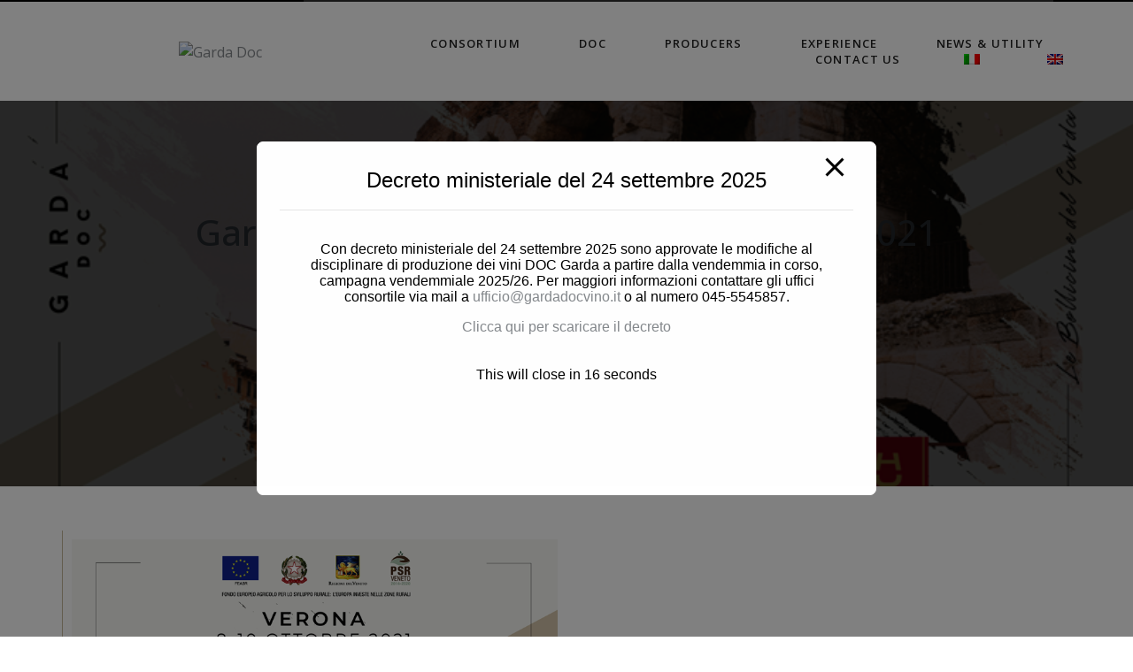

--- FILE ---
content_type: text/css
request_url: https://www.gardadocvino.it/wp-content/uploads/elementor/css/post-4207.css?ver=1711743203
body_size: 227
content:
.elementor-4207 .elementor-element.elementor-element-062d73e > .elementor-container > .elementor-column > .elementor-widget-wrap{align-content:center;align-items:center;}.elementor-4207 .elementor-element.elementor-element-062d73e .elementor-repeater-item-cf17cbe.jet-parallax-section__layout .jet-parallax-section__image{background-size:auto;}.elementor-4207 .elementor-element.elementor-element-b7a286f > .elementor-element-populated{border-style:solid;border-width:0px 0px 0px 1px;border-color:#C5BA9D;transition:background 0.3s, border 0.3s, border-radius 0.3s, box-shadow 0.3s;}.elementor-4207 .elementor-element.elementor-element-b7a286f > .elementor-element-populated > .elementor-background-overlay{transition:background 0.3s, border-radius 0.3s, opacity 0.3s;}.elementor-4207 .elementor-element.elementor-element-062d73e{margin-top:50px;margin-bottom:50px;}@media(min-width:768px){.elementor-4207 .elementor-element.elementor-element-b7a286f{width:50%;}.elementor-4207 .elementor-element.elementor-element-033d72f{width:49.956%;}}

--- FILE ---
content_type: text/css
request_url: https://www.gardadocvino.it/wp-content/uploads/elementor/css/post-99.css?ver=1765964922
body_size: 1609
content:
.elementor-99 .elementor-element.elementor-element-7fb6934 .elementor-repeater-item-3ae7704.jet-parallax-section__layout .jet-parallax-section__image{background-size:auto;}.elementor-99 .elementor-element.elementor-element-ab598fd{--divider-border-style:solid;--divider-color:rgba(151,151,151,0.3);--divider-border-width:2px;}.elementor-99 .elementor-element.elementor-element-ab598fd .elementor-divider-separator{width:77%;margin:0 auto;margin-right:0;}.elementor-99 .elementor-element.elementor-element-ab598fd .elementor-divider{text-align:right;}.elementor-99 .elementor-element.elementor-element-ab598fd > .elementor-widget-container{padding:0px 20px 0px 20px;}.elementor-99 .elementor-element.elementor-element-7fb6934:not(.elementor-motion-effects-element-type-background), .elementor-99 .elementor-element.elementor-element-7fb6934 > .elementor-motion-effects-container > .elementor-motion-effects-layer{background-color:#000000;}.elementor-99 .elementor-element.elementor-element-7fb6934{transition:background 0.3s, border 0.3s, border-radius 0.3s, box-shadow 0.3s;}.elementor-99 .elementor-element.elementor-element-7fb6934 > .elementor-background-overlay{transition:background 0.3s, border-radius 0.3s, opacity 0.3s;}.elementor-99 .elementor-element.elementor-element-3d478e6 > .elementor-container{min-height:112px;}.elementor-99 .elementor-element.elementor-element-3d478e6 .elementor-repeater-item-dd39689.jet-parallax-section__layout .jet-parallax-section__image{background-size:auto;}.elementor-bc-flex-widget .elementor-99 .elementor-element.elementor-element-aec866c.elementor-column:not(.raven-column-flex-vertical) .elementor-widget-wrap{align-items:center;}.elementor-99 .elementor-element.elementor-element-aec866c.elementor-column.elementor-element[data-element_type="column"]:not(.raven-column-flex-vertical) > .elementor-widget-wrap.elementor-element-populated{align-content:center;align-items:center;}.elementor-99 .elementor-element.elementor-element-aec866c.elementor-column.elementor-element[data-element_type="column"].raven-column-flex-vertical > .elementor-widget-wrap.elementor-element-populated{justify-content:center;}.elementor-99 .elementor-element.elementor-element-aec866c.elementor-column > .elementor-widget-wrap{justify-content:flex-end;}.elementor-99 .elementor-element.elementor-element-aec866c.elementor-column.raven-column-flex-vertical > .elementor-widget-wrap{align-content:flex-end;align-items:flex-end;flex-wrap:wrap;}.elementor-99 .elementor-element.elementor-element-e773bd4 .raven-site-logo img, .elementor-99 .elementor-element.elementor-element-e773bd4 .raven-site-logo svg{width:162px;}.elementor-99 .elementor-element.elementor-element-e773bd4 .raven-site-logo{text-align:left;}.elementor-99 .elementor-element.elementor-element-e773bd4 > .elementor-widget-container{padding:0px 20px 0px 0px;}.elementor-bc-flex-widget .elementor-99 .elementor-element.elementor-element-cef81a6.elementor-column:not(.raven-column-flex-vertical) .elementor-widget-wrap{align-items:center;}.elementor-99 .elementor-element.elementor-element-cef81a6.elementor-column.elementor-element[data-element_type="column"]:not(.raven-column-flex-vertical) > .elementor-widget-wrap.elementor-element-populated{align-content:center;align-items:center;}.elementor-99 .elementor-element.elementor-element-cef81a6.elementor-column.elementor-element[data-element_type="column"].raven-column-flex-vertical > .elementor-widget-wrap.elementor-element-populated{justify-content:center;}.elementor-99 .elementor-element.elementor-element-cef81a6.elementor-column > .elementor-widget-wrap{justify-content:flex-end;}.elementor-99 .elementor-element.elementor-element-cef81a6.elementor-column.raven-column-flex-vertical > .elementor-widget-wrap{align-content:flex-end;align-items:flex-end;flex-wrap:wrap;}.elementor-99 .elementor-element.elementor-element-cef81a6 > .elementor-element-populated{padding:0px 50px 0px 0px;}.elementor-99 .elementor-element.elementor-element-b2aacdf .raven-nav-menu-main .raven-nav-menu > li > a.raven-menu-item{font-family:"Open Sans", Sans-serif;font-size:13px;font-weight:600;text-transform:uppercase;font-style:normal;letter-spacing:1.3px;padding:0px 20px 0px 20px;color:#212121;}.elementor-99 .elementor-element.elementor-element-b2aacdf .raven-nav-menu-horizontal .raven-nav-menu > li:not(:last-child){margin-right:26px;}.elementor-99 .elementor-element.elementor-element-b2aacdf .raven-nav-menu-vertical .raven-nav-menu > li:not(:last-child){margin-bottom:26px;}.elementor-99 .elementor-element.elementor-element-b2aacdf .raven-nav-menu-main .raven-nav-menu > li:not(.current-menu-parent):not(.current-menu-ancestor) > a.raven-menu-item:hover:not(.raven-menu-item-active), .elementor-99 .elementor-element.elementor-element-b2aacdf .raven-nav-menu-main .raven-nav-menu > li:not(.current-menu-parent):not(.current-menu-ancestor) > a.highlighted:not(.raven-menu-item-active){color:#af9b89;}.elementor-99 .elementor-element.elementor-element-b2aacdf .raven-nav-menu-main .raven-nav-menu > li > a.raven-menu-item-active, .elementor-99 .elementor-element.elementor-element-b2aacdf .raven-nav-menu-main .raven-nav-menu > li.current-menu-parent > a, .elementor-99 .elementor-element.elementor-element-b2aacdf .raven-nav-menu-main .raven-nav-menu > li.current-menu-ancestor > a{color:#ffffff;}.elementor-99 .elementor-element.elementor-element-b2aacdf .raven-nav-menu-main .raven-submenu > li > a.raven-submenu-item{font-family:"Open Sans", Sans-serif;font-size:15px;font-weight:300;text-transform:capitalize;font-style:normal;padding:12px 45px 12px 45px;color:#6c6c6c;}.elementor-99 .elementor-element.elementor-element-b2aacdf .raven-nav-menu-main .raven-submenu > li:not(:last-child){border-bottom-width:1px;}.elementor-99 .elementor-element.elementor-element-b2aacdf .raven-nav-menu-main .raven-submenu > li:not(.current-menu-parent):not(.current-menu-ancestor) > a.raven-submenu-item:hover:not(.raven-menu-item-active), .elementor-99 .elementor-element.elementor-element-b2aacdf .raven-nav-menu-main .raven-submenu > li:not(.current-menu-parent):not(.current-menu-ancestor) > a.highlighted:not(.raven-menu-item-active){color:#000000;}.elementor-99 .elementor-element.elementor-element-b2aacdf .raven-nav-menu-main .raven-submenu > li > a.raven-menu-item-active, .elementor-99 .elementor-element.elementor-element-b2aacdf .raven-nav-menu-main .raven-submenu > li.current-menu-parent > a, .elementor-99 .elementor-element.elementor-element-b2aacdf .raven-nav-menu-main .raven-submenu > li.current-menu-ancestor > a{color:#000000;}.elementor-99 .elementor-element.elementor-element-b2aacdf .raven-nav-menu-mobile .raven-nav-menu li > a{font-family:"museo-sans", Sans-serif;font-weight:500;text-transform:uppercase;padding:8px 32px 8px 32px;color:#000000;background-color:#ffffff;}.elementor-99 .elementor-element.elementor-element-b2aacdf .raven-nav-menu-mobile .raven-nav-menu li:not(:last-child){border-bottom-style:solid;border-color:rgba(0,0,0,0.19);border-bottom-width:1px;}.elementor-99 .elementor-element.elementor-element-b2aacdf .raven-nav-menu-mobile .raven-submenu{border-top-style:solid;border-color:rgba(0,0,0,0.19);border-top-width:1px;}.elementor-99 .elementor-element.elementor-element-b2aacdf .raven-nav-menu-mobile .raven-nav-menu{border-color:rgba(0,0,0,0.14);border-style:solid;}.elementor-99 .elementor-element.elementor-element-b2aacdf .raven-nav-menu-mobile .raven-nav-menu li > a:hover{color:#000000;background-color:rgba(165,150,131,0.33);}.elementor-99 .elementor-element.elementor-element-b2aacdf .raven-nav-menu-mobile .raven-nav-menu li > a.raven-menu-item-active, .elementor-99 .elementor-element.elementor-element-b2aacdf .raven-nav-menu-mobile .raven-nav-menu li > a:active{color:#000000;background-color:#ffffff;}.elementor-99 .elementor-element.elementor-element-b2aacdf .raven-nav-menu-toggle{text-align:center;}.elementor-99 .elementor-element.elementor-element-b2aacdf .raven-nav-menu-toggle-button{border-style:solid;}.elementor-99 .elementor-element.elementor-element-b2aacdf .raven-nav-menu-mobile{background-color:#ffffff;}.elementor-99 .elementor-element.elementor-element-3d478e6:not(.elementor-motion-effects-element-type-background), .elementor-99 .elementor-element.elementor-element-3d478e6 > .elementor-motion-effects-container > .elementor-motion-effects-layer{background-color:#ffffff;}.elementor-99 .elementor-element.elementor-element-3d478e6{transition:background 0.3s, border 0.3s, border-radius 0.3s, box-shadow 0.3s;margin-top:0px;margin-bottom:0px;padding:0px 0px 0px 0px;}.elementor-99 .elementor-element.elementor-element-3d478e6 > .elementor-background-overlay{transition:background 0.3s, border-radius 0.3s, opacity 0.3s;}@media(max-width:1024px){.elementor-99 .elementor-element.elementor-element-ab598fd .elementor-divider-separator{width:66%;margin:0 auto;margin-right:0;}.elementor-99 .elementor-element.elementor-element-ab598fd .elementor-divider{text-align:right;}.elementor-99 .elementor-element.elementor-element-e773bd4 .raven-site-logo img, .elementor-99 .elementor-element.elementor-element-e773bd4 .raven-site-logo svg{width:100%;}.elementor-bc-flex-widget .elementor-99 .elementor-element.elementor-element-cef81a6.elementor-column .elementor-widget-wrap{align-items:center;}.elementor-99 .elementor-element.elementor-element-cef81a6.elementor-column.elementor-element[data-element_type="column"] > .elementor-widget-wrap.elementor-element-populated{align-content:center;align-items:center;}.elementor-99 .elementor-element.elementor-element-cef81a6.elementor-column > .elementor-widget-wrap{justify-content:flex-end;}.elementor-99 .elementor-element.elementor-element-cef81a6 > .elementor-element-populated{margin:0px 0px 0px 0px;--e-column-margin-right:0px;--e-column-margin-left:0px;padding:0px 0px 0px 0px;}.elementor-99 .elementor-element.elementor-element-b2aacdf .raven-nav-menu-main .raven-nav-menu > li > a.raven-menu-item{font-size:11px;letter-spacing:0.9px;padding:0px 15px 0px 15px;}.elementor-99 .elementor-element.elementor-element-b2aacdf .raven-nav-menu-horizontal .raven-nav-menu > li:not(:last-child){margin-right:0px;}.elementor-99 .elementor-element.elementor-element-b2aacdf .raven-nav-menu-vertical .raven-nav-menu > li:not(:last-child){margin-bottom:0px;}.elementor-99 .elementor-element.elementor-element-b2aacdf .raven-nav-menu-main .raven-submenu > li > a.raven-submenu-item{font-size:14px;}.elementor-99 .elementor-element.elementor-element-b2aacdf > .elementor-widget-container{margin:0px -13px 0px -16px;padding:0px 0px 0px 0px;}.elementor-99 .elementor-element.elementor-element-3d478e6{margin-top:0px;margin-bottom:0px;padding:0px 0px 10px 0px;}}@media(max-width:767px){.elementor-99 .elementor-element.elementor-element-ab598fd .elementor-divider-separator{width:99%;margin:0 auto;margin-center:0;}.elementor-99 .elementor-element.elementor-element-ab598fd .elementor-divider{text-align:center;}.elementor-99 .elementor-element.elementor-element-3d478e6 > .elementor-container{min-height:0px;}.elementor-99 .elementor-element.elementor-element-aec866c{width:60%;}.elementor-99 .elementor-element.elementor-element-aec866c > .elementor-element-populated{margin:0px 0px 0px 0px;--e-column-margin-right:0px;--e-column-margin-left:0px;padding:0px 0px 0px 0px;}.elementor-99 .elementor-element.elementor-element-e773bd4 .raven-site-logo img, .elementor-99 .elementor-element.elementor-element-e773bd4 .raven-site-logo svg{width:142px;}.elementor-99 .elementor-element.elementor-element-e773bd4 > .elementor-widget-container{margin:0px 0px 0px 0px;padding:0px 0px 0px 0px;}.elementor-99 .elementor-element.elementor-element-cef81a6{width:40%;}.elementor-99 .elementor-element.elementor-element-cef81a6 > .elementor-element-populated{margin:0px 0px 0px 0px;--e-column-margin-right:0px;--e-column-margin-left:0px;padding:0px 0px 0px 0px;}.elementor-99 .elementor-element.elementor-element-b2aacdf .raven-nav-menu-main .raven-nav-menu > li > a.raven-menu-item{font-size:1px;}.elementor-99 .elementor-element.elementor-element-b2aacdf .raven-nav-menu-horizontal .raven-nav-menu > li:not(:last-child){margin-right:0px;}.elementor-99 .elementor-element.elementor-element-b2aacdf .raven-nav-menu-vertical .raven-nav-menu > li:not(:last-child){margin-bottom:0px;}.elementor-99 .elementor-element.elementor-element-b2aacdf .raven-nav-menu-main .raven-submenu > li > a.raven-submenu-item{font-size:12px;}.elementor-99 .elementor-element.elementor-element-b2aacdf .raven-nav-menu-mobile .raven-nav-menu li > a{font-size:15px;line-height:1.9em;letter-spacing:2.3px;padding:10px 25px 10px 25px;}.elementor-99 .elementor-element.elementor-element-b2aacdf:not(.raven-nav-menu-stretch) .raven-nav-menu-mobile{margin-top:3px;}.elementor-99 .elementor-element.elementor-element-b2aacdf.raven-nav-menu-stretch .raven-nav-menu-mobile{top:auto !important;margin-top:3px;}.elementor-99 .elementor-element.elementor-element-b2aacdf .raven-nav-menu-mobile .raven-nav-menu{border-width:1px 1px 1px 1px;}.elementor-99 .elementor-element.elementor-element-b2aacdf .raven-nav-menu-toggle-button{font-size:21px;padding:20px 20px 20px 20px;color:#000000;border-color:rgba(84,89,95,0.52);border-width:1px 1px 1px 1px;}.elementor-99 .elementor-element.elementor-element-b2aacdf .raven-nav-menu-custom-icon svg{width:21px;}.elementor-99 .elementor-element.elementor-element-b2aacdf .hamburger .hamburger-box{width:21px;}.elementor-99 .elementor-element.elementor-element-b2aacdf .hamburger-box{height:calc(((21px/8) * 3) + calc((21px/4) * 2));}.elementor-99 .elementor-element.elementor-element-b2aacdf .hamburger-box .hamburger-inner{margin-top:calc((21px/8) / -2);}.elementor-99 .elementor-element.elementor-element-b2aacdf .hamburger-inner{width:21px;}.elementor-99 .elementor-element.elementor-element-b2aacdf .hamburger-inner::before{width:21px;}.elementor-99 .elementor-element.elementor-element-b2aacdf .hamburger-inner::after{width:21px;}.elementor-99 .elementor-element.elementor-element-b2aacdf .hamburger-inner, .elementor-99 .elementor-element.elementor-element-b2aacdf .hamburger-inner::before, .elementor-99 .elementor-element.elementor-element-b2aacdf .hamburger-inner::after{height:calc(21px / 8);}.elementor-99 .elementor-element.elementor-element-b2aacdf .hamburger:not(.is-active) .hamburger-inner::before{top:calc(((21px/8) + calc(21px/4)) * -1);}.elementor-99 .elementor-element.elementor-element-b2aacdf .hamburger:not(.is-active) .hamburger-inner::after{bottom:calc(((21px/8) + calc(21px/4)) * -1);}.elementor-99 .elementor-element.elementor-element-b2aacdf .raven-nav-menu-toggle-button svg{fill:#000000;}.elementor-99 .elementor-element.elementor-element-b2aacdf .hamburger-inner, .elementor-99 .elementor-element.elementor-element-b2aacdf .hamburger-inner::after, .elementor-99 .elementor-element.elementor-element-b2aacdf .hamburger-inner::before{background-color:#000000;}.elementor-99 .elementor-element.elementor-element-b2aacdf .raven-nav-menu-toggle-button:hover{color:#a59683;}.elementor-99 .elementor-element.elementor-element-b2aacdf .raven-nav-menu-toggle-button:hover svg{fill:#a59683;}.elementor-99 .elementor-element.elementor-element-b2aacdf .raven-nav-menu-toggle-button:hover .hamburger-inner, .elementor-99 .elementor-element.elementor-element-b2aacdf .raven-nav-menu-toggle-button:hover  .hamburger-inner::after, .elementor-99 .elementor-element.elementor-element-b2aacdf .raven-nav-menu-toggle-button:hover  .hamburger-inner::before{background-color:#a59683;}.elementor-99 .elementor-element.elementor-element-b2aacdf > .elementor-widget-container{margin:0px 0px 0px 0px;padding:0px 020px 0px 0px;}.elementor-99 .elementor-element.elementor-element-3d478e6{padding:10px 0px 10px 20px;}}@media(min-width:768px){.elementor-99 .elementor-element.elementor-element-aec866c{width:24.666%;}.elementor-99 .elementor-element.elementor-element-cef81a6{width:75%;}}@media(max-width:1024px) and (min-width:768px){.elementor-99 .elementor-element.elementor-element-aec866c{width:20%;}.elementor-99 .elementor-element.elementor-element-cef81a6{width:79%;}}/* Start JX Custom Fonts CSS *//* End JX Custom Fonts CSS */
/* Start JX Custom Fonts CSS *//* End JX Custom Fonts CSS */
/* Start JX Custom Fonts CSS *//* End JX Custom Fonts CSS */
/* Start JX Custom Fonts CSS *//* End JX Custom Fonts CSS */
/* Start JX Custom Fonts CSS *//* End JX Custom Fonts CSS */
/* Start JX Custom Fonts CSS *//* End JX Custom Fonts CSS */

--- FILE ---
content_type: text/css
request_url: https://www.gardadocvino.it/wp-content/uploads/elementor/css/post-223.css?ver=1711627259
body_size: 1170
content:
.elementor-223 .elementor-element.elementor-element-59fd9f75 > .elementor-container{max-width:1380px;min-height:120px;}.elementor-223 .elementor-element.elementor-element-59fd9f75 .elementor-repeater-item-dd39689.jet-parallax-section__layout .jet-parallax-section__image{background-size:auto;}.elementor-223 .elementor-element.elementor-element-131e1e65.elementor-column .elementor-column-wrap{align-items:center;}.elementor-223 .elementor-element.elementor-element-131e1e65.elementor-column .elementor-column-wrap .elementor-widget-wrap{align-items:center;}.elementor-223 .elementor-element.elementor-element-131e1e65.elementor-column .elementor-widget-wrap{align-items:center;}.elementor-223 .elementor-element.elementor-element-131e1e65 > .elementor-element-populated{margin:0px 0px 0px 0px;--e-column-margin-right:0px;--e-column-margin-left:0px;padding:0px 0px 0px 0px;}.elementor-223 .elementor-element.elementor-element-68dd172c .raven-site-logo img, .elementor-223 .elementor-element.elementor-element-68dd172c .raven-site-logo svg{width:162px;}.elementor-223 .elementor-element.elementor-element-68dd172c .raven-site-logo{text-align:left;}.elementor-223 .elementor-element.elementor-element-3cee090 .raven-nav-menu-main .raven-nav-menu > li > a.raven-menu-item{font-family:"Open Sans", Sans-serif;font-size:15px;font-weight:400;text-transform:uppercase;font-style:normal;letter-spacing:3px;color:#ffffff;}.elementor-223 .elementor-element.elementor-element-3cee090 .raven-nav-menu-horizontal .raven-nav-menu > li:not(:last-child){margin-right:14px;}.elementor-223 .elementor-element.elementor-element-3cee090 .raven-nav-menu-vertical .raven-nav-menu > li:not(:last-child){margin-bottom:14px;}.elementor-223 .elementor-element.elementor-element-3cee090 .raven-nav-menu-main .raven-nav-menu > li:not(.current-menu-parent):not(.current-menu-ancestor) > a.raven-menu-item:hover:not(.raven-menu-item-active), .elementor-223 .elementor-element.elementor-element-3cee090 .raven-nav-menu-main .raven-nav-menu > li:not(.current-menu-parent):not(.current-menu-ancestor) > a.highlighted:not(.raven-menu-item-active){color:#af9b89;}.elementor-223 .elementor-element.elementor-element-3cee090 .raven-nav-menu-main .raven-nav-menu > li > a.raven-menu-item-active, .elementor-223 .elementor-element.elementor-element-3cee090 .raven-nav-menu-main .raven-nav-menu > li.current-menu-parent > a, .elementor-223 .elementor-element.elementor-element-3cee090 .raven-nav-menu-main .raven-nav-menu > li.current-menu-ancestor > a{color:#ffffff;}.elementor-223 .elementor-element.elementor-element-3cee090 .raven-nav-menu-main .raven-submenu > li > a.raven-submenu-item{font-family:"Open Sans", Sans-serif;font-size:15px;font-weight:300;text-transform:capitalize;font-style:normal;padding:12px 45px 12px 45px;color:#6c6c6c;}.elementor-223 .elementor-element.elementor-element-3cee090 .raven-nav-menu-main .raven-submenu > li:not(.current-menu-parent):not(.current-menu-ancestor) > a.raven-submenu-item:hover:not(.raven-menu-item-active), .elementor-223 .elementor-element.elementor-element-3cee090 .raven-nav-menu-main .raven-submenu > li:not(.current-menu-parent):not(.current-menu-ancestor) > a.highlighted:not(.raven-menu-item-active){color:#000000;}.elementor-223 .elementor-element.elementor-element-3cee090 .raven-nav-menu-main .raven-submenu > li > a.raven-menu-item-active, .elementor-223 .elementor-element.elementor-element-3cee090 .raven-nav-menu-main .raven-submenu > li.current-menu-parent > a, .elementor-223 .elementor-element.elementor-element-3cee090 .raven-nav-menu-main .raven-submenu > li.current-menu-ancestor > a{color:#000000;}.elementor-223 .elementor-element.elementor-element-3cee090 .raven-nav-menu-mobile .raven-nav-menu li > a{font-family:"Muli", Sans-serif;font-weight:600;text-transform:uppercase;padding:8px 32px 8px 32px;color:#000000;background-color:#ffffff;}.elementor-223 .elementor-element.elementor-element-3cee090 .raven-nav-menu-mobile .raven-nav-menu li > a:hover{color:#000000;background-color:#f2f2f2;}.elementor-223 .elementor-element.elementor-element-3cee090 .raven-nav-menu-mobile .raven-nav-menu li > a.raven-menu-item-active, .elementor-223 .elementor-element.elementor-element-3cee090 .raven-nav-menu-mobile .raven-nav-menu li > a:active{color:#000000;background-color:#ffffff;}.elementor-223 .elementor-element.elementor-element-3cee090 .raven-nav-menu-toggle{text-align:center;}.elementor-223 .elementor-element.elementor-element-3cee090 .raven-nav-menu-mobile{background-color:#ffffff;border-style:double;border-radius:0px 0px 0px 0px;}.elementor-223 .elementor-element.elementor-element-3cee090 .raven-nav-menu-close-button{color:#7a7a7a;}.elementor-223 .elementor-element.elementor-element-3cee090 .raven-nav-menu-close-button:hover{color:#000000;}.elementor-223 .elementor-element.elementor-element-3cee090 > .elementor-widget-container{margin:0px 0px 0px 0px;padding:0px 0px 0px 0px;}.elementor-223 .elementor-element.elementor-element-59fd9f75:not(.elementor-motion-effects-element-type-background), .elementor-223 .elementor-element.elementor-element-59fd9f75 > .elementor-motion-effects-container > .elementor-motion-effects-layer{background-color:#000000;}.elementor-223 .elementor-element.elementor-element-59fd9f75{transition:background 0.3s, border 0.3s, border-radius 0.3s, box-shadow 0.3s;margin-top:0px;margin-bottom:0px;padding:0px 0px 0px 0px;}.elementor-223 .elementor-element.elementor-element-59fd9f75 > .elementor-background-overlay{transition:background 0.3s, border-radius 0.3s, opacity 0.3s;}@media(max-width:1024px){.elementor-223 .elementor-element.elementor-element-3cee090 .raven-nav-menu-main .raven-nav-menu > li > a.raven-menu-item{font-size:14px;}.elementor-223 .elementor-element.elementor-element-3cee090 .raven-nav-menu-main .raven-submenu > li > a.raven-submenu-item{font-size:14px;}.elementor-223 .elementor-element.elementor-element-3cee090 .raven-nav-menu-mobile > .raven-side-menu-logo{max-width:80%;}.elementor-223 .elementor-element.elementor-element-3cee090 .raven-nav-menu-mobile .raven-nav-menu li > a{font-size:18px;line-height:2em;letter-spacing:0.5px;padding:20px 50px 0px 40px;}.elementor-223 .elementor-element.elementor-element-3cee090 .raven-nav-menu-toggle-button{font-size:25px;padding:10px 10px 10px 10px;color:#000000;background-color:#ffffff;border-radius:0px 0px 0px 0px;}.elementor-223 .elementor-element.elementor-element-3cee090 .raven-nav-menu-custom-icon svg{width:25px;}.elementor-223 .elementor-element.elementor-element-3cee090 .hamburger .hamburger-box{width:25px;}.elementor-223 .elementor-element.elementor-element-3cee090 .hamburger-box{height:calc(((25px/8) * 3) + calc((25px/4) * 2));}.elementor-223 .elementor-element.elementor-element-3cee090 .hamburger-box .hamburger-inner{margin-top:calc((25px/8) / -2);}.elementor-223 .elementor-element.elementor-element-3cee090 .hamburger-inner{width:25px;}.elementor-223 .elementor-element.elementor-element-3cee090 .hamburger-inner::before{width:25px;}.elementor-223 .elementor-element.elementor-element-3cee090 .hamburger-inner::after{width:25px;}.elementor-223 .elementor-element.elementor-element-3cee090 .hamburger-inner, .elementor-223 .elementor-element.elementor-element-3cee090 .hamburger-inner::before, .elementor-223 .elementor-element.elementor-element-3cee090 .hamburger-inner::after{height:4px;}.elementor-223 .elementor-element.elementor-element-3cee090 .hamburger:not(.is-active) .hamburger-inner::before{top:calc(((25px/8) + calc(25px/4)) * -1);}.elementor-223 .elementor-element.elementor-element-3cee090 .hamburger:not(.is-active) .hamburger-inner::after{bottom:calc(((25px/8) + calc(25px/4)) * -1);}.elementor-223 .elementor-element.elementor-element-3cee090 .raven-nav-menu-toggle-button svg{fill:#000000;}.elementor-223 .elementor-element.elementor-element-3cee090 .hamburger-inner, .elementor-223 .elementor-element.elementor-element-3cee090 .hamburger-inner::after, .elementor-223 .elementor-element.elementor-element-3cee090 .hamburger-inner::before{background-color:#000000;}.elementor-223 .elementor-element.elementor-element-3cee090 .raven-nav-menu-toggle-button:hover{color:#000000;background-color:#b2a392;}.elementor-223 .elementor-element.elementor-element-3cee090 .raven-nav-menu-toggle-button:hover svg{fill:#000000;}.elementor-223 .elementor-element.elementor-element-3cee090 .raven-nav-menu-toggle-button:hover .hamburger-inner, .elementor-223 .elementor-element.elementor-element-3cee090 .raven-nav-menu-toggle-button:hover  .hamburger-inner::after, .elementor-223 .elementor-element.elementor-element-3cee090 .raven-nav-menu-toggle-button:hover  .hamburger-inner::before{background-color:#000000;}.elementor-223 .elementor-element.elementor-element-3cee090 .raven-nav-menu-mobile{width:314px;}.elementor-223 .elementor-element.elementor-element-3cee090 .raven-nav-menu-close-button{width:65px;height:65px;font-size:65px;}.elementor-223 .elementor-element.elementor-element-3cee090 > .elementor-widget-container{margin:0px 20px 0px 0px;}.elementor-223 .elementor-element.elementor-element-59fd9f75{padding:0px 20px 0px 20px;}}@media(max-width:767px){.elementor-223 .elementor-element.elementor-element-3cee090 .raven-nav-menu-main .raven-submenu > li > a.raven-submenu-item{font-size:12px;}.elementor-223 .elementor-element.elementor-element-3cee090 .raven-nav-menu-mobile .raven-nav-menu li > a{font-size:16px;padding:10px 25px 10px 45px;}.elementor-223 .elementor-element.elementor-element-3cee090 .raven-nav-menu-toggle-button{font-size:21px;color:#000000;}.elementor-223 .elementor-element.elementor-element-3cee090 .raven-nav-menu-custom-icon svg{width:21px;}.elementor-223 .elementor-element.elementor-element-3cee090 .hamburger .hamburger-box{width:21px;}.elementor-223 .elementor-element.elementor-element-3cee090 .hamburger-box{height:calc(((21px/8) * 3) + calc((21px/4) * 2));}.elementor-223 .elementor-element.elementor-element-3cee090 .hamburger-box .hamburger-inner{margin-top:calc((21px/8) / -2);}.elementor-223 .elementor-element.elementor-element-3cee090 .hamburger-inner{width:21px;}.elementor-223 .elementor-element.elementor-element-3cee090 .hamburger-inner::before{width:21px;}.elementor-223 .elementor-element.elementor-element-3cee090 .hamburger-inner::after{width:21px;}.elementor-223 .elementor-element.elementor-element-3cee090 .hamburger-inner, .elementor-223 .elementor-element.elementor-element-3cee090 .hamburger-inner::before, .elementor-223 .elementor-element.elementor-element-3cee090 .hamburger-inner::after{height:calc(21px / 8);}.elementor-223 .elementor-element.elementor-element-3cee090 .hamburger:not(.is-active) .hamburger-inner::before{top:calc(((21px/8) + calc(21px/4)) * -1);}.elementor-223 .elementor-element.elementor-element-3cee090 .hamburger:not(.is-active) .hamburger-inner::after{bottom:calc(((21px/8) + calc(21px/4)) * -1);}.elementor-223 .elementor-element.elementor-element-3cee090 .raven-nav-menu-toggle-button svg{fill:#000000;}.elementor-223 .elementor-element.elementor-element-3cee090 .hamburger-inner, .elementor-223 .elementor-element.elementor-element-3cee090 .hamburger-inner::after, .elementor-223 .elementor-element.elementor-element-3cee090 .hamburger-inner::before{background-color:#000000;}.elementor-223 .elementor-element.elementor-element-3cee090 .raven-nav-menu-toggle-button:hover{color:#ffffff;}.elementor-223 .elementor-element.elementor-element-3cee090 .raven-nav-menu-toggle-button:hover svg{fill:#ffffff;}.elementor-223 .elementor-element.elementor-element-3cee090 .raven-nav-menu-toggle-button:hover .hamburger-inner, .elementor-223 .elementor-element.elementor-element-3cee090 .raven-nav-menu-toggle-button:hover  .hamburger-inner::after, .elementor-223 .elementor-element.elementor-element-3cee090 .raven-nav-menu-toggle-button:hover  .hamburger-inner::before{background-color:#ffffff;}.elementor-223 .elementor-element.elementor-element-3cee090 > .elementor-widget-container{padding:0px 20px 0px 0px;}}

--- FILE ---
content_type: text/css
request_url: https://www.gardadocvino.it/wp-content/uploads/elementor/css/post-1571.css?ver=1711627259
body_size: 1068
content:
.elementor-1571 .elementor-element.elementor-element-3a863fbb > .elementor-container{max-width:1230px;min-height:524px;}.elementor-1571 .elementor-element.elementor-element-3a863fbb .elementor-repeater-item-e23957e.jet-parallax-section__layout .jet-parallax-section__image{background-size:auto;}.elementor-1571 .elementor-element.elementor-element-66668b7 > .elementor-element-populated{padding:0px 25px 0px 25px;}.elementor-1571 .elementor-element.elementor-element-3b1aef60 > .elementor-container{max-width:1220px;}.elementor-1571 .elementor-element.elementor-element-3b1aef60 .elementor-repeater-item-5d573c7.jet-parallax-section__layout .jet-parallax-section__image{background-size:auto;}.elementor-1571 .elementor-element.elementor-element-5ad68f36{--spacer-size:70px;}.elementor-1571 .elementor-element.elementor-element-3309397d .raven-site-logo img, .elementor-1571 .elementor-element.elementor-element-3309397d .raven-site-logo svg{width:162px;}.elementor-1571 .elementor-element.elementor-element-3309397d .raven-site-logo{text-align:left;}.elementor-1571 .elementor-element.elementor-element-0e0f9bf{--spacer-size:70px;}.elementor-1571 .elementor-element.elementor-element-cb53153{text-align:center;color:#ffffff;font-size:15px;}.elementor-1571 .elementor-element.elementor-element-23a0569{text-align:center;color:#ffffff;font-size:11px;line-height:2.4em;}.elementor-1571 .elementor-element.elementor-element-27f4449{--spacer-size:70px;}.elementor-1571 .elementor-element.elementor-element-3faa12e0{--grid-template-columns:repeat(0, auto);--icon-size:20px;--grid-column-gap:15px;--grid-row-gap:0px;}.elementor-1571 .elementor-element.elementor-element-3faa12e0 .elementor-widget-container{text-align:right;}.elementor-1571 .elementor-element.elementor-element-3faa12e0 .elementor-social-icon{background-color:rgba(255,255,255,0);}.elementor-1571 .elementor-element.elementor-element-3faa12e0 .elementor-social-icon i{color:#ffffff;}.elementor-1571 .elementor-element.elementor-element-3faa12e0 .elementor-social-icon svg{fill:#ffffff;}.elementor-1571 .elementor-element.elementor-element-3faa12e0 .elementor-social-icon:hover{background-color:rgba(0,0,0,0);}.elementor-1571 .elementor-element.elementor-element-3faa12e0 .elementor-social-icon:hover i{color:#ffffff;}.elementor-1571 .elementor-element.elementor-element-3faa12e0 .elementor-social-icon:hover svg{fill:#ffffff;}.elementor-1571 .elementor-element.elementor-element-3faa12e0 > .elementor-widget-container{margin:0px 0px 0px 0px;}.elementor-1571 .elementor-element.elementor-element-0b7f86a > .elementor-container{max-width:1220px;min-height:0px;}.elementor-1571 .elementor-element.elementor-element-0b7f86a .elementor-repeater-item-5d573c7.jet-parallax-section__layout .jet-parallax-section__image{background-size:auto;}.elementor-1571 .elementor-element.elementor-element-b3e5ed9.elementor-column .elementor-column-wrap{align-items:center;}.elementor-1571 .elementor-element.elementor-element-b3e5ed9.elementor-column .elementor-column-wrap .elementor-widget-wrap{align-items:center;}.elementor-1571 .elementor-element.elementor-element-b3e5ed9.elementor-column .elementor-widget-wrap{align-items:center;}.elementor-1571 .elementor-element.elementor-element-b3e5ed9.elementor-column > .elementor-widget-wrap{justify-content:flex-end;}.elementor-1571 .elementor-element.elementor-element-b3e5ed9 > .elementor-element-populated{margin:0px 0px 0px 0px;--e-column-margin-right:0px;--e-column-margin-left:0px;padding:0px 0px 0px 0px;}.elementor-1571 .elementor-element.elementor-element-32ac29a.elementor-column .elementor-column-wrap{align-items:center;}.elementor-1571 .elementor-element.elementor-element-32ac29a.elementor-column .elementor-column-wrap .elementor-widget-wrap{align-items:center;}.elementor-1571 .elementor-element.elementor-element-32ac29a.elementor-column .elementor-widget-wrap{align-items:center;}.elementor-1571 .elementor-element.elementor-element-fdca00c img{width:59%;}.elementor-1571 .elementor-element.elementor-element-09bae87.elementor-column .elementor-column-wrap{align-items:center;}.elementor-1571 .elementor-element.elementor-element-09bae87.elementor-column .elementor-column-wrap .elementor-widget-wrap{align-items:center;}.elementor-1571 .elementor-element.elementor-element-09bae87.elementor-column .elementor-widget-wrap{align-items:center;}.elementor-1571 .elementor-element.elementor-element-5a08831 img{width:74%;}.elementor-1571 .elementor-element.elementor-element-0b7f86a{margin-top:0px;margin-bottom:0px;padding:0em 0em 0em 0em;}.elementor-1571 .elementor-element.elementor-element-15bc4541{--divider-border-style:solid;--divider-color:#303030;--divider-border-width:1px;}.elementor-1571 .elementor-element.elementor-element-15bc4541 .elementor-divider-separator{width:95%;margin:0 auto;margin-center:0;}.elementor-1571 .elementor-element.elementor-element-15bc4541 .elementor-divider{text-align:center;padding-block-start:0px;padding-block-end:0px;}.elementor-1571 .elementor-element.elementor-element-5619518a{text-align:center;color:#c9c9c9;font-family:"Open Sans", Sans-serif;font-size:12px;font-weight:normal;text-transform:none;font-style:normal;}.elementor-1571 .elementor-element.elementor-element-5619518a > .elementor-widget-container{padding:0px 0px 40px 0px;}.elementor-1571 .elementor-element.elementor-element-3a863fbb:not(.elementor-motion-effects-element-type-background), .elementor-1571 .elementor-element.elementor-element-3a863fbb > .elementor-motion-effects-container > .elementor-motion-effects-layer{background-color:#1e1e1c;}.elementor-1571 .elementor-element.elementor-element-3a863fbb{transition:background 0.3s, border 0.3s, border-radius 0.3s, box-shadow 0.3s;}.elementor-1571 .elementor-element.elementor-element-3a863fbb > .elementor-background-overlay{transition:background 0.3s, border-radius 0.3s, opacity 0.3s;}@media(min-width:768px){.elementor-1571 .elementor-element.elementor-element-2f53a187{width:13.729%;}.elementor-1571 .elementor-element.elementor-element-1d86e72{width:78.136%;}.elementor-1571 .elementor-element.elementor-element-7e7dee48{width:8.131%;}.elementor-1571 .elementor-element.elementor-element-b3e5ed9{width:60.254%;}.elementor-1571 .elementor-element.elementor-element-32ac29a{width:22.628%;}.elementor-1571 .elementor-element.elementor-element-09bae87{width:17.118%;}}@media(max-width:1024px) and (min-width:768px){.elementor-1571 .elementor-element.elementor-element-2f53a187{width:100%;}.elementor-1571 .elementor-element.elementor-element-1d86e72{width:100%;}.elementor-1571 .elementor-element.elementor-element-7e7dee48{width:100%;}.elementor-1571 .elementor-element.elementor-element-b3e5ed9{width:100%;}.elementor-1571 .elementor-element.elementor-element-32ac29a{width:50%;}.elementor-1571 .elementor-element.elementor-element-09bae87{width:50%;}}@media(max-width:1024px){.elementor-1571 .elementor-element.elementor-element-5ad68f36{--spacer-size:35px;}.elementor-1571 .elementor-element.elementor-element-3309397d .raven-site-logo{text-align:center;}.elementor-1571 .elementor-element.elementor-element-0e0f9bf{--spacer-size:20px;}.elementor-1571 .elementor-element.elementor-element-7e7dee48 > .elementor-element-populated{margin:0px 0px 0px 0px;--e-column-margin-right:0px;--e-column-margin-left:0px;padding:0px 0px 0px 0px;}.elementor-1571 .elementor-element.elementor-element-27f4449{--spacer-size:20px;}.elementor-1571 .elementor-element.elementor-element-3faa12e0 .elementor-widget-container{text-align:center;}.elementor-1571 .elementor-element.elementor-element-3faa12e0 > .elementor-widget-container{margin:0px 0px 0px 0px;padding:0px 0px 0px 0px;}.elementor-1571 .elementor-element.elementor-element-09bae87 > .elementor-element-populated{margin:0px 0px 0px 0px;--e-column-margin-right:0px;--e-column-margin-left:0px;padding:0px 0px 0px 0px;}.elementor-1571 .elementor-element.elementor-element-5a08831 > .elementor-widget-container{padding:0px 0px 0px 0px;}.elementor-1571 .elementor-element.elementor-element-15bc4541 .elementor-divider{text-align:center;}.elementor-1571 .elementor-element.elementor-element-15bc4541 .elementor-divider-separator{margin:0 auto;margin-center:0;}}@media(max-width:767px){.elementor-1571 .elementor-element.elementor-element-5ad68f36{--spacer-size:20px;}.elementor-1571 .elementor-element.elementor-element-1d86e72 > .elementor-element-populated{margin:0px 0px 0px 0px;--e-column-margin-right:0px;--e-column-margin-left:0px;padding:0px 0px 0px 0px;}.elementor-1571 .elementor-element.elementor-element-27f4449{--spacer-size:10px;}.elementor-1571 .elementor-element.elementor-element-3faa12e0 > .elementor-widget-container{margin:0px 0px 0px 0px;padding:0px 0px 0px 0px;}.elementor-1571 .elementor-element.elementor-element-b3e5ed9 > .elementor-element-populated{margin:0px 0px 0px 0px;--e-column-margin-right:0px;--e-column-margin-left:0px;padding:0px 0px 0px 0px;}.elementor-1571 .elementor-element.elementor-element-32ac29a{width:50%;}.elementor-1571 .elementor-element.elementor-element-09bae87{width:50%;}.elementor-1571 .elementor-element.elementor-element-15bc4541 .elementor-divider{text-align:center;}.elementor-1571 .elementor-element.elementor-element-15bc4541 .elementor-divider-separator{margin:0 auto;margin-center:0;}.elementor-1571 .elementor-element.elementor-element-5619518a{text-align:center;font-size:12px;}.elementor-1571 .elementor-element.elementor-element-5619518a > .elementor-widget-container{padding:0px 20px 0px 20px;}}